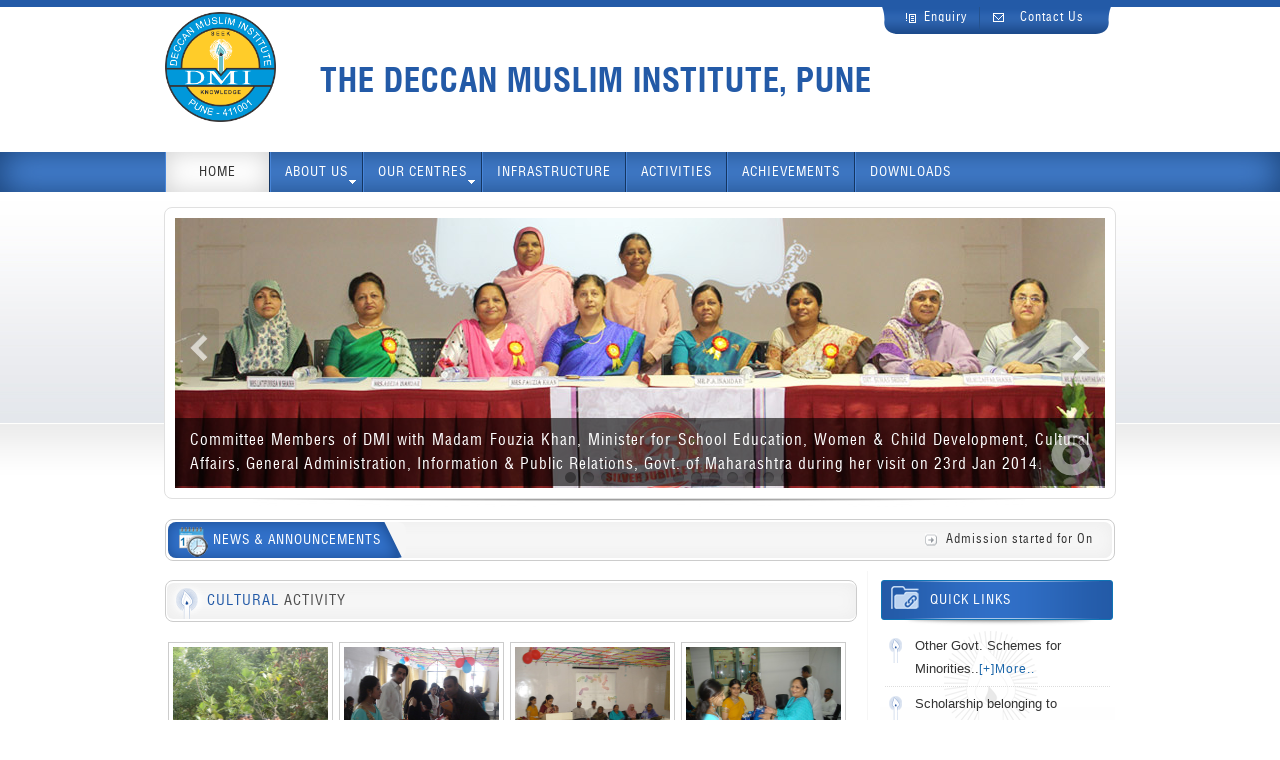

--- FILE ---
content_type: text/html
request_url: https://dmipune.org/activities.html
body_size: 21795
content:
<!DOCTYPE html PUBLIC "-//W3C//DTD XHTML 1.0 Transitional//EN" "http://www.w3.org/TR/xhtml1/DTD/xhtml1-transitional.dtd">
<html xmlns="http://www.w3.org/1999/xhtml">
<head>
<meta http-equiv="Content-Type" content="text/html; charset=utf-8" />
<meta name="robots" content="index, follow" />
<meta http-equiv="content-language" content="en-gb" />
<title>Cultural activities performed in DMI's ARS Inamdar Public Library in pune</title>
<meta name="keywords" content="cultural activates Pune Libraries, public reading room, dmipune" />
<meta name="description" content="" />
<link href="css/mycss.css" rel="stylesheet" type="text/css" />
<link href="css/conts.css" rel="stylesheet" type="text/css" />
  <!--menu script here-->
    <link rel="stylesheet" type="text/css" href="css/sooperfish.css" media="screen">
		<link rel="stylesheet" type="text/css" href="css/sooperfish-theme-large.css" media="screen">
		<script type="text/javascript" src="js/jquery-1.4.2.min.js"></script>
		<script type="text/javascript" src="js/jquery.easing-sooper.js"></script>
		<script type="text/javascript" src="js/jquery.sooperfish.js"></script>
    
    <script type="text/javascript">
    $(document).ready(function() {
      $('ul.sf-menu').sooperfish();
    });
    </script>
    <!--end of menu script here-->
 	<!--news section here-->
    <link href="css/global.css" rel="stylesheet" type="text/css" />

<script>

	function tick(){
		$('#ticker_01 li:first').slideUp( function () { $(this).appendTo($('#ticker_01')).slideDown(); });
	}
	setInterval(function(){ tick () }, 5000);


	function tick2(){
		$('#ticker_02 li:first').slideUp( function () { $(this).appendTo($('#ticker_02')).slideDown(); });
	}
	setInterval(function(){ tick2 () }, 3000);
	
	function tick5(){
		$('#ticker_05 li:first').slideUp( function () { $(this).appendTo($('#ticker_05')).slideDown(); });
	}
	setInterval(function(){ tick5 () }, 3000);


	function tick3(){
		$('#ticker_03 li:first').animate({'opacity':0}, 200, function () { $(this).appendTo($('#ticker_03')).css('opacity', 1); });
	}
	setInterval(function(){ tick3 () }, 4000);	

	function tick4(){
		$('#ticker_04 li:first').slideUp( function () { $(this).appendTo($('#ticker_04')).slideDown(); });
	}


	/**
	 * USE TWITTER DATA
	 */

	 $.ajax ({
		 url: 'http://search.twitter.com/search.json',
		 data: 'q=%23javascript',
		 dataType: 'jsonp',
		 timeout: 10000,
		 success: function(data){
		 	if (!data.results){
		 		return false;
		 	}

		 	for( var i in data.results){
		 		var result = data.results[i];
		 		var $res = $("<li />");
		 		$res.append('<img src="' + result.profile_image_url + '" />');
		 		$res.append(result.text);

		 		console.log(data.results[i]);
		 		$res.appendTo($('#ticker_04'));
		 	}
			setInterval(function(){ tick4 () }, 4000);	

			$('#example_4').show();

		 }
	});


</script>
    <!--end of news section here-->
    <!--light box script here-->
    
<link href="css_pirobox/demo5/style.css" class="piro_style" media="screen" title="white" rel="stylesheet" type="text/css" />
<script type="text/javascript" src="js/pirobox.js"></script>
<script type="text/javascript">
$(document).ready(function() {
	$().piroBox({
			my_speed: 400, //animation speed
			bg_alpha: 0.3, //background opacity
			slideShow : true, // true == slideshow on, false == slideshow off
			slideSpeed : 4, //slideshow duration in seconds(3 to 6 Recommended)
			close_all : '.piro_close,.piro_overlay'// add class .piro_overlay(with comma)if you want overlay click close piroBox

	});
});
</script>
    <!--end of  light box script here-->
    <script type="text/javascript">
  var _gaq = _gaq || [];
  _gaq.push(['_setAccount', 'UA-46363964-1']);
  _gaq.push(['_trackPageview']);
  (function() {
    var ga = document.createElement('script'); ga.type = 'text/javascript'; ga.async = true;
    ga.src = ('https:' == document.location.protocol ? 'https://ssl' : 'http://www') + '.google-analytics.com/ga.js';
    var s = document.getElementsByTagName('script')[0]; s.parentNode.insertBefore(ga, s);
  })();
</script>
</head>
<body>
<div id="continer">
	<!--header section here-->
	<div id="header">
    	<div class="logo"> <a href="index.html"><img src="https://dmipune.org/DMI-LOGO.png" width="111" height="110" alt="The Deccan Muslim Institute Pune" /></a></div>
        	<div class="header_name">
            The Deccan Muslim Institute, Pune
            </div>
            	<div class="header_menu">
                <div class="top_icon">
                  <a href="enquiry.html">Enquiry </a></div>
                <div class="top_icon_2">
                  <a href="contact_us.html">Contact Us </a></div>
      </div>
    </div>
     <!--end of header section here-->
     	<!--menu section here-->  
     <div id="menu">   
        	                
<ul class="sf-menu" id="nav">
	<li><a class="aboutus" href="#">HOME</a></li>
    <li class="current"> <a href="#a">ABOUT us</a>
      <ul>
        <li><a href="introduction.html">Introduction</a></li>
        <li><a href="presidents-message.html">President's Message </a></li>
        <li><a href="managing-committee.html">Managing Committee</a></li>
               
        
      </ul>
    </li>
    <li class="current"> <a href="#">OUR CENTRES</a>
      <ul>
        <li><a href="public-library.html">Public library </a></li>
         <li><a href="research-centre.html">Research centre</a></li>
         <li><a href="computer-centre-gallery.html">Computer Centre </a>
          	<ul>
            <li><a href="azam-campus.html">Azam Campus</a></li>
                        
         	 </ul>
        	</li>
          <li><a href="scholarship-information.html">Scholarship Information </a></li>
          <li><a href="language-cell.html">Language cell </a></li>
          <li><a href="distance-education.html">Distance Education </a></li>
          <li><a href="self-help-group.html">Self Help Group </a></li>
          <li><a href="marriage-information.html">Marriage Information Centre</a></li>
        <li><a href="http://www.dmipune.org/matrimonial/">Matrimonial</a></li>
        </ul></li>
         <li><a href="Infrastructure.html">INFRASTRUCTURE</a></li>
         <li><a href="activities.html">ACTIVITIES </a></li>
         <li><a href="achievements.html">ACHIEVEMENTS</a></li>
      
     <li> <a style="border-right:none;" href="downloads.html">DOWNLOADS</a></li>	
    <!--<li>
      <a href="#">Singularity</a>
    </li>
    <li>
      <a href="#">Widgets</a>
      <ul>
        <li>
          <a href="#">Things</a>
          <ul>
            <li><a href="#">Red things</a></li>
            <li><a href="#">Blue things</a></li>
            <li><a href="#">Green things</a></li>
            <li><a href="#">Yellow things</a></li>
            <li><a href="#">Black things</a></li>
          </ul>
        </li>
        <li><a href="#">Stuff</a></li>
        <li>
          <a href="#">Others</a>
          <ul>
            <li><a href="#">Really white others</a></li>
            <li><a href="#">Broken white others</a></li>
            <li><a href="#">Silver others</a></li>
            <li><a href="#">Grey others</a></li>
            <li><a href="#">Ash others</a></li>
            <li><a href="#">Anthracite others</a></li>
            <li><a href="#">Really black others</a></li>
            <li><a href="#">Galactic void others</a></li>
          </ul>
        </li>
        <li>
          <a href="#">Misc</a>
          <ul>
            <li><a href="#">Cyan others</a></li>
            <li><a href="#">Magenta others</a></li>
            <li><a href="#">Yellow others</a></li>
            <li><a href="#">Black others</a></li>
            <li><a href="#">White others</a></li>
            <li><a href="#">Cyan others</a></li>
            <li><a href="#">Magenta others</a></li>
            <li><a href="#">Yellow others</a></li>
            <li><a href="#">Black others</a></li>
            <li><a href="#">White others</a></li>
            <li><a href="#">Cyan others</a></li>
            <li><a href="#">Magenta others</a></li>
            <li><a href="#">Yellow others</a></li>
            <li><a href="#">Black others</a></li>
            <li><a href="#">White others</a></li>
            <li><a href="#">Cyan others</a></li>
            <li><a href="#">Magenta others</a></li>
            <li><a href="#">Yellow others</a></li>
            <li><a href="#">Black others</a></li>
            <li><a href="#">White others</a></li>
            <li><a href="#">Cyan others</a></li>
            <li><a href="#">Magenta others</a></li>
            <li><a href="#">Yellow others</a></li>
            <li><a href="#">Black others</a></li>
            <li><a href="#">White others</a></li>
            <li><a href="#">White others</a></li>
            <li><a href="#">White others</a></li>
          </ul>
        </li>
        <li><a href="#">Unique thing</a></li>
      </ul>
    </li>-->
   
  </ul>
			
</div>
        <!--end of menu section here-->
<div id="banner_section">
            <div id="banner">
   			<!--banner script here-->
            <iframe src="banner/index.html" scrolling="no" frameborder="0" width="930" height="270"></iframe>
            <!--end of banner script here-->
   
   			</div>
            </div>
            <div class="banner_shadow">
            <img src="images/banner_shadow.jpg" width="950" height="13" alt="The Deccan Muslim Institute Pune" /></div>
            <!--news and annovenc section here-->
            	<div id="news_section">
                	<div id="news">
                    <div class="news_left">
                    	<div class="news_h1">
                        News &amp; Announcements
                        </div>
                    </div>
                    <div class="news_right">
                    <!--#include file="news_ann.html"-->
                    <marquee direction="left" scrollamount="3" onmouseover="this.stop()" onmouseout="this.start()">
                    <div class="new_anno"><a href="news_room.html">Admission started for One Year CABA MDTP course - Last Date 20th June 2023 </a>
                    <!--<a href="news_room.html">Admission started for One Year Certificate Course in Arabic Language - Last Date 15th February 2023.</a>-->
                    <!--<a href="news_room.html">Admission started for One Year Certificate Course in Persian Language - Last Date 15th February 2023.</a>-->
                    </div>
                    </marquee>
                    </div>
                    </div>
                </div>
            <!--end of news section here-->
            
        	<!--content section here-->
            	<div id="continer_section">
                	<div id="continer_left">
                    	<!--content header-->
                        	<div class="content_head">
                            	<div class="content_head_inn">
                                <h1><span>Cultural</span> Activity</h1>                               
                              </div>
                            </div>
                        <!--end of content header-->
                       
                      <div class="infra">
                	<div class="active_image">
                    <a href="images/activites/1.jpg" class="pirobox_gall" title="Students enjoying a trip to Essel World"><img src="images/activites/1.jpg" width="155" height="120" alt="The Deccan Muslim Institute Pune" title="Click To Large View" /></a></div>                    
                    <div class="active_image">
                    <a href="images/activites/2.jpg" class="pirobox_gall" title="Cooking Competition During Annual Gathering"><img src="images/activites/2.jpg" width="155" height="120" alt="The Deccan Muslim Institute Pune" title="Click To Large View" /></a></div>
                    <div class="active_image">
                    <a href="images/activites/3.jpg" class="pirobox_gall" title="Fiesta 2011 Prize distribution ceremony."><img src="images/activites/3.jpg" width="155" height="120" alt="The Deccan Muslim Institute Pune" title="Click To Large View"/></a></div>
                    <div class="active_image" style="margin-right:0px;">
                    <a href="images/activites/4.jpg" class="pirobox_gall" title="Mrs. Abeda Inamdar presenting an award to the competition winner."><img src="images/activites/4.jpg" width="155" height="120" alt="The Deccan Muslim Institute Pune" title="Click To Large View" /></a></div>
                    
                    
                    <div class="active_image">
                    <a href="images/activites/5.jpg" class="pirobox_gall" title="Mrs. Dilshad Pathan and Ms. Mumtaz Sayyed along with the participants of Mehendi Competition."><img src="images/activites/5.jpg" width="155" height="120" alt="The Deccan Muslim Institute Pune" title="Click To Large View" /></a></div>                    
                    <div class="active_image">
                    <a href="images/activites/6.jpg" class="pirobox_gall" title="Ms. Mumtaz Sayyed and Mrs. Humera Farhat Shaikh judging the Food Competition."><img src="images/activites/6.jpg" width="155" height="120" alt="The Deccan Muslim Institute Pune" title="Click To Large View" /></a></div>
                    <div class="active_image">
                    <a href="images/activites/7.jpg" class="pirobox_gall" title="Students enjoying a trip to Essel World"><img src="images/activites/7.jpg" width="155" height="120" alt="The Deccan Muslim Institute Pune" title="Click To Large View" /></a></div>
                    <div class="active_image" style="margin-right:0px;">
                    <a href="images/activites/8.jpg" class="pirobox_gall" title="Students gearing up for a cricket match during Annual Gathering Fiesta 2011 outdoor games."><img src="images/activites/8.jpg" width="155" height="120" alt="The Deccan Muslim Institute Pune" title="Click To Large View" /></a></div>
                    
                    
                     <div class="active_image">
                    <a href="images/activites/9.jpg" class="pirobox_gall" title="Girls in an outdoor activity of Fiesta 2011 outdoor games."><img src="images/activites/9.jpg" width="155" height="120" alt="The Deccan Muslim Institute Pune" title="Click To Large View" /></a></div>                    
                    <div class="active_image">
                    <a href="images/activites/10.jpg" class="pirobox_gall" title="Girls participating in an activity of Fiesta 2011"><img src="images/activites/10.jpg" width="155" height="120" alt="The Deccan Muslim Institute Pune" title="Click To Large View" /></a></div>
                    <div class="active_image">
                    <a href="images/activites/11.jpg" class="pirobox_gall" title="Committee members during Prize distribution ceremony of  Fiesta 2009"><img src="images/activites/11.jpg" width="155" height="120" alt="The Deccan Muslim Institute Pune" title="Click To Large View" /></a></div>
                    <div class="active_image" style="margin-right:0px;">
                    <a href="images/activites/12.jpg" class="pirobox_gall" title="Students enjoying a trip at Alibaugh."><img src="images/activites/12.jpg" width="155" height="120" alt="The Deccan Muslim Institute Pune" title="Click To Large View" /></a></div>
                    
                    
                     <div class="active_image">
                    <a href="images/activites/13.jpg" class="pirobox_gall" title="Students in an outdoor activity of Fiesta  outdoor games."><img src="images/activites/13.jpg" width="155" height="120" alt="The Deccan Muslim Institute Pune" title="Click To Large View" /></a></div>                    
                    <div class="active_image">
                    <a href="images/activites/14.jpg" class="pirobox_gall" title="Students in an outdoor picnic"><img src="images/activites/14.jpg" width="155" height="120" alt="The Deccan Muslim Institute Pune" title="Click To Large View"  /></a></div>
                    <div class="active_image">
                    <a href="images/activites/15.jpg" class="pirobox_gall" title="A drama presented by the students during Fiesta 2009"><img src="images/activites/15.jpg" width="155" height="120" alt="The Deccan Muslim Institute Pune" title="Click To Large View"  /></a></div>
                    <div class="active_image" style="margin-right:0px;">
                    <a href="images/activites/16.jpg" class="pirobox_gall" title="Students enjoying a trip at Alibaugh beach."><img src="images/activites/16.jpg" width="155" height="120" alt="The Deccan Muslim Institute Pune" title="Click To Large View" /></a></div>
                    
                    
                     <div class="active_image">
                    <a href="images/activites/17.jpg" class="pirobox_gall" title="An inaugural session op Edu World a Career Fair organized for the students."><img src="images/activites/17.jpg" width="155" height="120" alt="The Deccan Muslim Institute Pune" title="Click To Large View" /></a></div>                    
                    <div class="active_image">
                    <a href="images/activites/18.jpg" class="pirobox_gall" title="A close view of Mahila bachat Gat meeting"><img src="images/activites/18.jpg" width="155" height="120" alt="The Deccan Muslim Institute Pune" title="Click To Large View" /></a></div>
                    
                    
                    
                    
                    
                                       
                   
                    
                    </div>
                    
                     
                     
               	  </div>
                  
                  <!--content right section here-->
                  	<div id="continer_right">
                    <div class="right_box">
                    <div class="right_head_bg">
                    <h2>QUICK LINKS</h2>
                    </div>
                    <!--quick links section here-->
                    <div class="quicklinks_scroll">
                    <!--#include file="quick_links.html"-->
                    <ul id="ticker_02" class="ticker">
		<li>Minority Educational Institutions in India..<a style="font-weight:normal;" href="news_room.html">[+]More</a>	</li>
		<li>Other Govt. Schemes for Minorities..<a style="font-weight:normal;" href="news_room.html">[+]More..</a></li>
		<li>Scholarship belonging to Minority Communities.<a style="font-weight:normal;" href="news_room.html">[+]More</a></li>
        <li>Minority Educational Institutions in India..<a style="font-weight:normal;" href="news_room.html">[+]More..</a>	</li>
		<li>Other Govt. Schemes for Minorities.<a style="font-weight:normal;" href="news_room.html">[+]More</a></li>
		<li>Scholarship belonging to Minority Communities.<a style="font-weight:normal;" href="news_room.html">[+]More</a></li>
		
	</ul>
                    </div>
                    </div>
                    <div class="right_box_shadow">
                      <img src="images/right_box_shadow.png" width="235" height="10" alt="The Deccan Muslim Institute Pune" /></div>
                    <!--end of quick links section here-->
                    <!--our centers box-->
                    <div class="right_box">
                                        <div class="right_head_bg">
                    <h2>OUR CELL</h2>
                    </div>
                    <!--quick links section here-->
                    <div class="quicklinks_scroll">
                    <!--#include file="ourcenters.html"-->
                    <ul id="ticker_05" class="ticker">
		<li><a href="public-library.html">PUBLIC LIBRARY	</a></li>
		<li><a href="research-centre.html">RESEARCH CENTRE</a></li>
		<li><a href="scholarship-information.html">SCHOLARSHIP INFORMATION CELL</a></li>
        <li><a href="language-cell.html">LANGUAGE CELL</a></li>
		<li><a href="marriage-information.html">MARRIAGE INFORMATION CENTRE</a></li>
		<li><a href="computer-centre-gallery.html">COMPUTER CENTRE</a></li>
        <li><a href="#">MAHILA BACHAT GAT</a></li>
        <li><a href="distance-education.html">DISTANCE EDUCATION</a></li>
		
	</ul>
                    </div>
                    
					</div>
                     <div class="right_box_shadow">
                      <img src="images/right_box_shadow.png" width="235" height="10" alt="The Deccan Muslim Institute Pune" /></div>
                    <!--end of our centers-->
                    
                    </div>
                  <!--end of  content right section here-->
                </div>
            <!--end of content section here-->
            
            <!--footer_section-->
<div id="footer_section">
<div id="footer">
<!--#include file="footer_section.html"-->
<nav>
<ul style="margin:0px; padding:0px;">
<a href="#">Home</a> <a href="#">&nbsp;|&nbsp;&nbsp; About Us </a> <a href="Infrastructure.html">&nbsp;&nbsp;|  &nbsp; 	Infrastructure   </a> <a href="activities.html">&nbsp;&nbsp;|&nbsp;   Activities </a> <a href="#">&nbsp;&nbsp;|&nbsp;&nbsp; Achievements</a> <a href="achievements.html">&nbsp;&nbsp;|&nbsp;&nbsp;  Photo Gallery </a><a href="downloads.html">&nbsp;|&nbsp;&nbsp;  Downloads </a><a href="our-sister-institutes.html">&nbsp;&nbsp;|&nbsp;&nbsp;  Sister Institutes </a><a href="enquiry.html">&nbsp;&nbsp;|&nbsp;&nbsp;   Enquiry </a><a href="contact_us.html">&nbsp;&nbsp;|&nbsp; Contact Us</a>
</ul>
</nav>
<div class="copyright_powered">
		<div class="copy_right">All Rights Reserved.&copy; The Deccan Muslim Institute, Pune. </div>
        <div class="powered_by">Powered By : <a href="http://astralkreations.com/" target="_blank">Astral Kreations</a></div>
        </div>
</div>
</div>
<!--end of footer_section-->
</div>        
</body>
</html>


--- FILE ---
content_type: text/html
request_url: https://dmipune.org/banner/index.html
body_size: 3907
content:
<!DOCTYPE html>
<html>
	<head>
		<title>Welcome To The Deccan Muslim Institute Pune</title>
		<link rel="stylesheet" href="css/styles.css" />
		<link rel="stylesheet" href="css/iview.css" />
		<link rel="stylesheet" href="css/skin 2/style.css" />
		<script src="js/jquery-1.7.1.min.js"></script>
		<script type="text/javascript" src="js/raphael-min.js"></script>
		<script type="text/javascript" src="js/jquery.easing.js"></script>

		<script src="js/iview.js"></script>
		<script>
			$(document).ready(function(){
				
				$('#iview2').iView({
					pauseTime:7000,
					pauseOnHover: true,
					directionNav: true,
					directionNavHide: false,
					controlNav: true,
					controlNavNextPrev: false,
					controlNavTooltip: false,
					nextLabel: "Click To Next",
					previousLabel: "click to preview",
					playLabel: "Play",
					pauseLabel: "stop",
					timer: "360Bar",
					timerBg: "#EEE",
					timerColor: "#000",
					timerDiameter:30,
					timerPadding:3,
					timerStroke:5,
					timerPosition: "bottom-right"
				});
			});
		</script>

	</head>

	<body>


		
		<div id="iview2">
		    
        <div data-iview:image="photos/dmipune11.jpg">
				<div class="iview-caption caption3" data-x="0" data-y="200" data-transition="wipeLeft">Committee Members of DMI with Madam Fouzia Khan, Minister for School Education, Women & Child Development, Cultural Affairs, General Administration, Information & Public Relations, Govt. of Maharashtra during her visit on 23rd Jan 2014. </div>
			</div>
		
			
			<div data-iview:image="photos/dmipune1.jpg">
				<div class="iview-caption caption1" data-x="0" data-y="200" data-transition="wipeRigh">Hon'ble President Pratibha Patil With Mrs. Abeda Inamdar</div>
			</div>
		

			<div data-iview:image="photos/dmipune2.jpg">
				<div class="iview-caption caption2" data-x="0" data-y="220" data-transition="wipeRight">SUPPORTS ANIMATED CAPTIONS, VIDEO & IFRAME, SINGLE PAGE MULTI-USE</div>
			</div>

			<div data-iview:image="photos/dmipune3.jpg">
				<div class="iview-caption caption3" data-x="0" data-y="200" data-transition="wipeLeft">GORGEOUS ANIMATED TIMERS WITH HIGH CUSTOMIZABLE OPTIONS</div>
			</div>
            <div data-iview:image="photos/dmipune10.jpg">
				<div class="iview-caption caption3" data-x="0" data-y="200" data-transition="wipeLeft">GORGEOUS ANIMATED TIMERS WITH HIGH CUSTOMIZABLE OPTIONS</div>
			</div>


			<div data-iview:image="photos/dmipune4.jpg"></div>
            
            <div data-iview:image="photos/dmipune5.jpg">
				<div class="iview-caption caption2" data-x="0" data-y="220" data-transition="wipeRight">SUPPORTS ANIMATED CAPTIONS, VIDEO & IFRAME, SINGLE PAGE MULTI-USE</div>
			</div>

			<div data-iview:image="photos/dmipune6.jpg">
				<div class="iview-caption caption3" data-x="0" data-y="200" data-transition="wipeLeft">GORGEOUS ANIMATED TIMERS WITH HIGH CUSTOMIZABLE OPTIONS</div>
			</div>

			<div data-iview:image="photos/dmipune7.jpg"></div>
            
            <div data-iview:image="photos/dmipune8.jpg">
				<div class="iview-caption caption3" data-x="0" data-y="200" data-transition="wipeLeft">GORGEOUS ANIMATED TIMERS WITH HIGH CUSTOMIZABLE OPTIONS</div>
			</div>

			<div data-iview:image="photos/dmipune8.jpg"></div>
            
            <div data-iview:image="photos/dmipune9.jpg">
				<div class="iview-caption caption3" data-x="0" data-y="200" data-transition="wipeLeft">GORGEOUS ANIMATED TIMERS WITH HIGH CUSTOMIZABLE OPTIONS</div>
			</div>
            <div data-iview:image="photos/dmipune11.jpg">
				<div class="iview-caption caption3" data-x="0" data-y="200" data-transition="wipeLeft">Committee Members of DMI with Madam Fouzia Khan, Minister for School Education, Women & Child Development, Cultural Affairs, General Administration, Information & Public Relations, Govt. of Maharashtra during her visit on 23rd Jan 2014. </div>
			</div>
            
		</div>

	</body>
</html>

--- FILE ---
content_type: text/css
request_url: https://dmipune.org/css/mycss.css
body_size: 11898
content:
@charset "utf-8";
/* CSS Document */

body{
	margin:0px;
	padding:0px;
	font-family: helioscond-webfont;
}
a img{	border:none;
		outline:none;
		list-style:none;
}
	
#continer{
	width:100%;
	height:100%;
	position: relative;
	border-top-width: 7px;
	border-top-style: solid;
	border-top-color: #235aa7;
	background-image: url(../images/bg.jpg);
	background-repeat: repeat-x;
	background-position: left top;
}
h1{
	font-family:helioscond-webfont;
	color:#4F4F4F;
	font-size: 15px;
	line-height: 36px;
	margin: 0px;
	padding: 0px;
	text-transform: uppercase;
	letter-spacing: 1px;
	font-weight: normal;
	}
h1 span {
	color: #235AA7;
}
h2{
	font-family:helioscond-webfont;
	line-height:42px;
	color:#FFF;
	font-size: 14px;
	background-image: url(../images/quicklinks_icon.png);
	background-repeat: no-repeat;
	background-position: 7px 4px;
	letter-spacing: 1px;
	position: relative;
	margin: 0px;
	height: 50px;
	width: 185px;
	padding-top: 0px;
	padding-right: 0px;
	padding-bottom: 0px;
	padding-left: 50px;
	font-weight: normal;
}
h3{
	font-family:Arial, Helvetica, sans-serif;
	font-size:14px;
	line-height:25px;
	margin: 0px;
	padding: 0px;
	color: #245BA9;
}
h4{
	font-family:Arial, Helvetica, sans-serif;
	font-size:13px;
	line-height:28px;
	color: #245BA9;
	background-color: #f6f6f6;
	border-bottom-width: 2px;
	border-bottom-style: solid;
	border-bottom-color: #CCC;
	margin-top: 0px;
	margin-right: 0px;
	margin-bottom: 5px;
	margin-left: 0px;
	padding-top: 0px;
	padding-right: 0px;
	padding-bottom: 0px;
	padding-left: 10px;
}
.image{
	float:left;
	border:solid 4px #FFF;
	outline:solid 1px #CCC;
	margin-right: 15px;
	margin-bottom: 15px;
	margin-left: 0px;
	margin-top: 11px;
}
.active_image{
	float:left;
	border:solid 4px #FFF;
	outline:solid 1px #CCC;
	margin-bottom: 12px;
	margin-top: 11px;
	margin-right: 4px;
	margin-left: 4px;
}
p{
	font-family:Arial, Helvetica, sans-serif;
	font-size:13px;
	color:#595959;
	line-height: 23px;
	text-align: justify;
}
#header{
	width:950px;
	height:145px;
	position:relative;
	margin-right: auto;
	margin-left: auto;
		}
.logo{
	float:left;
	width:155px;
	height:110px;
	padding-top: 5px;
}
.header_name{
	height:70px;
	float:left;
	padding-top: 60px;
	font-family:font;
	font-size:34px;
	letter-spacing:1px;
	color: #235AA7;
	text-transform: uppercase;
	
}
.header_menu{
	width:233px;
	height:31px;
	float:right;
	background-image: url(../images/top_menu_bg.png);
	background-repeat: no-repeat;
	background-position: center top;
				}
.top_icon{
	float:left;
	width:50px;
	background-image: url(../images/enquiry.png);
	background-repeat: no-repeat;
	background-position: left center;
	padding-left: 22px;
	border-right-width: 1px;
	border-right-style: solid;
	border-right-color: #24528E;
	padding-right: 5px;
	margin-left: 20px;
			}
.top_icon_2{
	float:left;
	width:80px;
	background-image: url(../images/contact.png);
	background-repeat: no-repeat;
	background-position: 10px center;
	padding-left: 40px;
	border-left-width: 0px;
	border-left-style: solid;
	border-left-color: #6596D8;
			}
			
.header_menu a{
	color:#FFF;
	text-decoration:none;
	list-style:none;
	font-family:helioscond-webfont;
	font-size:13px;
	line-height:22px;
	letter-spacing: 1px;
}
.header_menu a:hover{	color:#CCC;}
#menu{
	position:relative;
	width:100%;
	height:40px;
	-moz-box-shadow:inset 0 0 35px #173E71;
	box-shadow:inset 0 0 35px #173E71;
	background-color: #4987DA;
		}
#banner_section {
	height: 290px;
	border: 1px solid #E0E0E0;
	-webkit-border-radius:8px;
	-moz-border-radius: 8px;
	border-radius:8px;
	margin-top: 15px;
	margin-right: auto;
	margin-left: auto;
	width: 950px;
	position: relative;
	background-color: #FFF;
	}
#banner{
	position:relative;
	width:930px;
	height:270px;
	margin: 10px;
	background-color: #f6f6f6;
}
.banner_shadow{
	width:950px;
	margin-right: auto;
	margin-left: auto;
}
/*news section here*/
#news_section {
	height:40px;
	border: 1px solid #CCC;
	-webkit-border-radius:8px;
	-moz-border-radius: 8px;
	border-radius:8px;
	margin-top: 7px;
	margin-right: auto;
	margin-left: auto;
	width: 948px;
	position: relative;
	background-color: #FFF;
	margin-bottom: 7px;
	}
#news{
	height:36px;
	-webkit-border-radius:8px;
	-moz-border-radius: 8px;
	border-radius:8px;
	margin-top: 2px;
	margin-right: auto;
	margin-left: auto;
	width: 944px;
	position: relative;
	background-color: #f6f6f6;
	margin-bottom: 2px;
	  -moz-box-shadow:inset 0 0 15px #ececec;
	box-shadow:inset 0 0 15px #ececec;
	}
.news_left{
	float:left;
	width:238px;
	height:36px;
	background-image:url(../images/news_announce-bg.png);
	background-repeat: no-repeat;
	background-position: left center;
	-webkit-border-radius:8px;
	-moz-border-radius: 8px;
	border-radius:8px;
			}
.news_h1{
	line-height:36px;
	letter-spacing:1px;
	color:#FFF;
	font-size: 14px;
	background-image: url(../images/news_ann.png);
	background-repeat: no-repeat;
	background-position: left 5px;
	margin-left: 10px;
	padding-left: 35px;
	text-transform: uppercase;
	font-family: helioscond-webfont;
			}
.news_right{
	width:680px;
	height:36px;
	float:right;
	padding-right: 20px;
				}

/*end of news section here */
/* content script here */
.new_anno{
	height:35px;
}
.new_anno a{
	font-size:13px;
	letter-spacing:1px;
	text-decoration: none;
	color: #333;
	background-image: url(../images/2_sliced_03.png);
	background-repeat: no-repeat;
	background-position: left center;
	padding-left: 25px;
	line-height: 36px;
}
.new_anno a:hover{
	color:#235AA7;
}
#continer_section{
	position:relative;
	width:950px;
	height:auto;
	margin-right: auto;
	margin-left: auto;
	margin-top: 10px;
	margin-bottom: 10px;

}
#continer_right{
	float: right;
	width:235px;
	height:auto;
	margin-top: 8px;
}
#continer_left{
	float:left;
	height:auto;
	margin-right: 12px;
	padding-right: 12px;
	border-right-width:1px;
	border-right-style:solid;
	border-right-color:#f6f6f6;
	margin-bottom:10px;
	width: 690px;
}
.content_head{
	height:40px;
	border: 1px solid #CCC;
	-webkit-border-radius:8px;
	-moz-border-radius: 8px;
	border-radius:8px;
	margin-top: 9px;
	margin-right: auto;
	margin-left: auto;
	width:690px;
	background-color: #FFF;
	margin-bottom: 9px;
	position: relative;
	}
.content_head_inn{
	height:36px;
	-webkit-border-radius:6px;
	-moz-border-radius: 6px;
	border-radius:6px;
	margin-top: 2px;
	margin-right: auto;
	margin-left: auto;
	width: 649px;
	position: relative;
	background-color: #f6f6f6;
	margin-bottom: 2px;
	-moz-box-shadow:inset 0 0 15px #ececec;
	box-shadow:inset 0 0 15px #ececec;
	background-image: url(../images/header_icon.png);
	background-repeat: no-repeat;
	background-position: left bottom;
	padding-left: 40px;
	}
.read_more{
	width:90px;
	height: 24px;
	float: right;
	background-image: url(../images/readmore.png);
	background-repeat: no-repeat;
	background-position: left center;
}
.read_more a{
	color:#333;
	font-family:Arial, Helvetica, sans-serif;
	line-height:22px;
	text-decoration:none;
	list-style:none;
	font-size: 11px;
	padding-left: 6px;
}
.read_more a:hover{
	color:#FFF;
	background-image: url(../images/readmore_over.png);
	height: 24px;
	width: 90px;
	display: block;
	background-repeat: no-repeat;
	background-position: left center;
}
.directormessage{
	position:relative;
	width:690px;
	clear: both;
					}
/* end of content script here */
/*right section content here*/
.right_box{
	width:235px;
	background-image: url(../images/quicklinks_bg----------.jpg);
	background-repeat: repeat-x;
	background-position: left bottom;
			}
.right_box_shadow{	position:relative;
					width:235px;
}
.right_head_bg{
	position:relative;
	width:235px;
	height:50px;
	background-image: url(../images/right_header_bg.png);
	background-repeat: no-repeat;
	background-position: center top;
}
.quicklinks_scroll{
	width:235px;
	overflow: hidden;
	height: 170px;
	padding-bottom: 10px;
	background-image: url(../images/our_centars_bg.png);
	background-repeat: no-repeat;
	background-position: center top;
}
/*end of rihgt section content here*/
/*footer section script here*/
#footer_section{
	position:relative;
	width:100%;
	height:79px;
	background-image: url(../images/footer.png);
	background-repeat: no-repeat;
	background-position: center top;
	clear: both;
	
}
#footer{
	color: #FFF;
	font-family: Arial, Helvetica, sans-serif;
	line-height: 40px;
	width: 950px;
	margin-right: auto;
	margin-left: auto;
	font-size: 12px;
	text-align: center;
	letter-spacing: 1px;
}
#footer a{
	color:#DEECFA;
	text-decoration:none;
}
#footer a:hover{	color:#FFF;}
.copyright_powered{
	position:relative;
	line-height:22px;
	width: 950px;
	height: 22px;
	margin-right: auto;
	margin-left: auto;
	padding-top: 2px;
	border-top-width: 1px;
	border-top-style: solid;
	border-top-color: #16497C;
	margin-top: 6px;
}
.copy_right{	font-size:12px;
float:left;}
.powered_by{	float:right;
font-size:12px;
}
.pres_cover{
	width:210px;
	float:left;
	margin-left: 7px;
	text-align: center;
	font-family: Arial, Helvetica, sans-serif;
	font-size: 14px;
	line-height: 23px;
}
/*end of footer section here*/
table{
	line-height:25px;
	margin-left:10px;
	margin-top:18px;
	letter-spacing:1px;
	margin-bottom: 15px;
	font-size: 14px;
		}
td{	padding-left:10px;}
.infra{
	width:690px;
	clear: both;
	margin-top: 10px;
		}
.infra_right{
	float:right;
	width:460px;
	margin-top: 10px;
				}
.infra_bullet{
	padding-left:25px;
	font-size: 15px;
	line-height: 30px;
	background-image: url(../images/2_sliced_03.png);
	background-repeat: no-repeat;
	background-position: left 7px;
	letter-spacing: 1px;
}
.our_sister{
	width:660px;
	background-image: url(../images/web.png);
	background-repeat: no-repeat;
	background-position: left center;
	padding-left: 25px;
	border-bottom-width: 1px;
	border-bottom-style: dashed;
	border-bottom-color: #D7D7D7;
				}
.our_sister a{
	color:#333;
	line-height:30px;
	text-decoration:none;
	letter-spacing: 1px;
}
.our_sister a:hover{
	color:#235AA7;
}
.download_link{	width:680px;
				position:relative;
}
.download_link ul{	margin:0px;
					padding:0px;
					list-style:none;}
.download_link ul li{
	list-style:none;
	width:680px;
	font-size:14px;
	color:#666;
	line-height: 30px;
	float: left;
}
.download_link ul li a{
	text-decoration:none;
	list-style:none;
	font-size:14px;
	letter-spacing:1px;
	color:#333;
	background-image: url(../images/save.gif);
	background-repeat: no-repeat;
	background-position: left center;
	line-height: 33px;
	display: block;
	padding-left: 25px;
	border-bottom-width: 1px;
	border-bottom-style: solid;
	border-bottom-color: #F0F0F0;
}
.download_link ul li a:hover{
	color:#235BA8;
								}
.contact_table{
	line-height:23px;
	font-family: Arial, Helvetica, sans-serif;
	font-size: 13px;
}
.google_map{
	width:680px;
	margin-top: 10px;
	margin-bottom: 10px;
	border: 5px solid #FFF;
	outline: solid 1px #CCC;
				}
.enquiry{
	width:450px;
	font-family: Arial, Helvetica, sans-serif;
	font-size: 12px;
	color: #333;
	padding-bottom: 15px;
	float: left;
}
.news_room{
	line-height:23px;
	background-image: url(../images/bullet.png);
	background-repeat: no-repeat;
	background-position: left 3px;
	margin-top: 10px;
	margin-right: 10px;
	margin-bottom: 10px;
	margin-left: 10px;
	padding-left: 20px;
}
.list_shg{
	position:relative;
	width:670px;
	background-color: #F9F9F9;
	padding-left: 10px;
}
.list_shg a{
	color:#245BA8;
	font-size:20px;
	font-family: helioscond-webfont;
	line-height: 35px;
	text-decoration: none;
	text-transform: uppercase;
	padding-left: 40px;
	background-image: url(../images/self-pdf.png);
	background-repeat: no-repeat;
	background-position: left center;
	display: block;
	border-bottom-width: 2px;
	border-bottom-style: solid;
	border-bottom-color: #D6D6D6;
	padding-top: 8px;
	-webkit-animation-name: blinker;
	-webkit-animation-iteration-count: infinite;
	-webkit-animation-timing-function: cubic-bezier(.5, 0, 1, 1);
	-webkit-animation-duration: 1.7s;
}
.list_shg a:hover{
	color:#C00;
}


--- FILE ---
content_type: text/css
request_url: https://dmipune.org/css/conts.css
body_size: 900
content:
@charset "utf-8";
/* CSS Document */

/* Generated by Font Squirrel (http://www.fontsquirrel.com) on July 3, 2012 */



@font-face {
    font-family: 'helioscond-webfont';
    src: url('helioscond-webfont.eot');
    src: url('helioscond-webfont.eot?#iefix') format('embedded-opentype'),
         url('geogtq-rg-webfont.woff') format('woff'),
         url('helioscond-webfont.ttf') format('truetype'),
         url('helioscond-webfont.svg#GeogrotesqueRgRegular') format('svg');
    font-weight: normal;
    font-style: normal;

}

@font-face {
    font-family: 'font';
    src: url('font.eot');
    src: url('font.eot?#iefix') format('embedded-opentype'),
         url('geogtq-rg-webfont.woff') format('woff'),
         url('font.ttf') format('truetype'),
         url('font.svg#GeogrotesqueRgRegular') format('svg');
    font-weight: 800;
    font-style: normal;

}




--- FILE ---
content_type: text/css
request_url: https://dmipune.org/css/sooperfish-theme-large.css
body_size: 2060
content:
/* Configuration of menu width */

/**
Stylesheet for SooperFish by www.SooperThemes.com
Author: Jurriaan Roelofs
*/

html body ul#nav ul
,html body ul#nav ul li {
	width:190px;
}
html body ul#nav ul ul {
margin:0 0 0 190px;
}

/* Theming the menu */

ul#nav {
	font-size:120%;
	width: 950px;
	margin-right: auto;
	margin-left: auto;
}

ul#nav ul {
	background-color: #f6f6f6;
	border-bottom-width: 5px;
	border-bottom-style: solid;
	border-bottom-color: #235AA7;
	border-top-style: none;
	border-right-style: none;
	border-left-style: none;
}

ul#nav li a {
	font-family:helioscond-webfont;
	text-decoration:none;
	color:#fff;
	font-size: 14px;
	padding-top: 10px;
	padding-right: 14px;
	padding-bottom: 10px;
	padding-left: 14px;
	text-transform: uppercase;
	line-height: 20px;
	letter-spacing: 1px;
	border-right-width: 1px;
	border-right-style: solid;
	border-left-style: solid;
	border-right-color: #143561;
	border-left-color: #4886D9;
	border-left-width: 1px;
}

ul#nav li a.aboutus{
	color:#333;
	background-color: #FFF;
	-moz-box-shadow:inset 0 0 25px #d2d2d2;
	box-shadow:inset 0 0 25px #d2d2d2;
	width: 75px;
	text-align: center;

}

ul#nav ul li a {
	line-height:20px;
	text-transform:none;
	letter-spacing:1px;
	border-top-width: 1px;
	border-bottom-width: 1px;
	border-top-style: solid;
	border-right-style: none;
	border-bottom-style: solid;
	border-left-style: none;
	border-top-color: #FFF;
	border-bottom-color: #ececec;
	color: #333;
	background-image: url(../images/bullet.png);
	background-repeat: no-repeat;
	background-position: 4px 9px;
	padding-top: 8px;
	padding-right: 10px;
	padding-bottom: 8px;
	padding-left: 20px;
}

ul#nav li a:hover
,ul#nav li a:focus {
	color:#235AA7;
	background-color: #FFF;
	-moz-box-shadow:inset 0 0 25px #d2d2d2;
	box-shadow:inset 0 0 25px #d2d2d2;
}

ul#nav span.sf-arrow {
top:28px;
right:6px;
background-image: url(../images/arrows-white.png);
}

ul#nav ul span.sf-arrow {
right:12px;
top:16px;
}


--- FILE ---
content_type: text/css
request_url: https://dmipune.org/css/global.css
body_size: 1217
content:
.ticker {
	width:235px;
	height:40px;
	overflow: hidden;
	margin: 0;
	padding: 0;
	list-style: none;
}

#ticker_05 {
	height:160px;
	font-family:Arial, Helvetica, sans-serif;
	font-size:12px;
	width: 235px;
}
#ticker_02 {
	height:160px;
	font-family:Arial, Helvetica, sans-serif;
	font-size:13px;
	width: 235px;
}
.ticker ul{	margin:0px;
			padding:0px;
}

.ticker li {
	border-bottom: 1px dotted #DDD;
	font-family:Arial, Helvetica, sans-serif;
	text-align: left;
	line-height:23px;
	color:#333;
	font-size: 13px;
	background-image: url(../images/quicklinks_bullet.png);
	background-repeat: no-repeat;
	background-position: left 5px;
	margin-top: 0px;
	margin-right: 5px;
	margin-bottom: 0px;
	margin-left: 5px;
	padding-top: 5px;
	padding-right: 5px;
	padding-bottom: 5px;
	padding-left: 30px;
}
.ticker li a{
	color:#1A65A9;
	text-decoration:none;
	font-size: 12px;
	letter-spacing: 1px;
	font-weight: bolder;
}
.ticker li a:hover{	color:#333;}


#ticker_04 {
	height: 150px;
}
#ticker_04 li {
	height: 40px;
	overflow: hidden;
} 
#ticker_04 img {
	float: left;
	height: 40px;
	width: 40px;
	margin-right: 10px;
} 

#example_4 { display: none;}


--- FILE ---
content_type: text/css
request_url: https://dmipune.org/banner/css/styles.css
body_size: 2937
content:

@import url('reset.css');

* {
	padding: 0px;
	margin: 0px;
	line-height: 100%;
	outline: none;
}

html {
	border: 0px;
}

body {
	color: #FFF;
	font-size:9pt;
	cursor: default;
}

.clear {
	clear: both;
	padding: 0px;
	margin: 0px;
	height: 0px;
}

a {
	text-decoration: none;
	cursor: pointer;
	color: #d0d9de;
}

a:hover {
	color: #FFF;
}

#cont {
	width: 100%;
	height: 100%;
	overflow: hidden;
	position: absolute;
	top: 0;
	left: 0;
	z-index: 70;
	overflow: auto;
}

.copy {
	text-shadow: #111 1px 1px 0px;
	text-align: center;
	padding: 10px 0px;
	line-height: 150%;
}

/* ========================================================
   Top bar
   ===================================================== */
#header {
	z-index: 10000;
	height: 37px;
	line-height: 37px;
	padding-bottom: 2px;
	color: #ddd;
	text-shadow: 0 -1px black;
	background: url(../img/topbar.png) repeat-x;
	margin-bottom: 20px;
}
#header .container {
	width: 1004px;
	margin-left: auto;
	margin-right: auto;
}
#header a {
	line-height: 36px;
}
#header ul {
	list-style: none;
}
#header h1 {
	float: left;
	font-size: 16px;
}
#header h1, #header h1 a {
	color: #eee;
}
#header h1 a {
	display: block;
	text-decoration: none;
}
#header h1 a:hover {
	color: #fff;
}
#header #nav {
	float: right;
	border-left: 1px solid #2f4b56;
	border-left: 1px solid rgba(255, 255, 255, 0.05);
	border-right: 1px solid #111;
}
#header #nav li {
	float: left;
}
#header #nav a {
	height: 36px;
	display: block;
	padding: 0 15px;
	color: #d0d9de;
	border-left: 1px solid #191919;
	border-right: 1px solid #2f4b56;
	border-right: 1px solid rgba(255, 255, 255, 0.05);
	text-decoration: none;
	cursor: pointer;
}
#header #nav a:hover {
	background: url(../img/topbar-hover.png);
}
#header #nav a img {
	float: left;
	margin-right: 12px;
	margin-top: 11px;
}

#header #nav li.active a, #header #nav a:active {
	background: url(../img/topbar-active.png);
	border-right: 0;
	padding-right: 16px;
}
#header #nav span {
	display: inline-block;
	vertical-align: text-top;
	line-height: 16px;
	font-size: 11px;
	padding: 0 5px;
	color: #fff;
	text-shadow: 0 1px #902a27;
	border-radius: 2px;
	margin-left: 10px;
	background-color: #e93631;
	background-image: -webkit-gradient(linear, left top, left bottom, color-stop(0%, #f65d5f), color-stop(100%, #e93631));
	background-image: -webkit-linear-gradient(top, #f65d5f, #e93631);
	background-image: -moz-linear-gradient(top, #f65d5f, #e93631);
	background-image: -ms-linear-gradient(top, #f65d5f, #e93631);
	background-image: -o-linear-gradient(top, #f65d5f, #e93631);
	background-image: linear-gradient(top, #f65d5f, #e93631);
	-webkit-box-shadow: inset 0 1px rgba(255, 255, 255, 0.2), 0 1px rgba(0, 0, 0, 0.2);
	-moz-box-shadow: inset 0 1px rgba(255, 255, 255, 0.2), 0 1px rgba(0, 0, 0, 0.2);
	box-shadow: inset 0 1px rgba(255, 255, 255, 0.2), 0 1px rgba(0, 0, 0, 0.2);
}

div.header div img#logo {
	float: left;
}

sup {
	font-size: 13px;
}


--- FILE ---
content_type: text/css
request_url: https://dmipune.org/banner/css/skin%202/style.css
body_size: 3784
content:
@font-face {
    font-family: 'helioscond-webfont';
    src: url('helioscond-webfont.eot');
    src: url('helioscond-webfont.eot?#iefix') format('embedded-opentype'),
         url('geogtq-rg-webfont.woff') format('woff'),
         url('helioscond-webfont.ttf') format('truetype'),
         url('helioscond-webfont.svg#GeogrotesqueRgRegular') format('svg');
    font-weight: normal;
    font-style: normal;

}


body{	margin:0px;
		padding:opx;}
#iview, #iview2 {
	display: block;
	width: 930px;
	height: 270px;
	background: #000;
	background: rgba(0, 0, 0, 0.7);
	padding: 0px;
	position: relative;
	margin: 0px;
	overflow: hidden;
}

#iview2 {

}

#iview .iviewSlider, #iview2 .iviewSlider {
	display: block;
	width: 930px;
	height:270px;
	overflow: hidden;
}

#iview div.iview-directionNav {
	position: absolute;
	top:900px;
	left: 0px;
	z-index: 9;
	width: 100%;
}

#iview div.iview-directionNav a {
	display: block;
	cursor: pointer;
	position: absolute;
	width:17px;
	height: 17px;
	background-image: url(../../img/bg_direction_nav.png);
	text-indent: -9999px;
	-webkit-transition: left 0.3s ease-in-out;
	-webkit-transition-property: left,right;
	-moz-transition: left 0.3s ease-in-out;
	-moz-transition-property: left,right;
	-o-transition: left 0.3s ease-in-out;
	-o-transition-property: left,right;
	-ms-transition: left 0.3s ease-in-out;
	-ms-transition-property: left,right;
	transition: left 0.3s ease-in-out;
	transition-property: left,right;
}

#iview div.iview-directionNav a.iview-nextNav {
	right: -17px;
	background-position: 27px 0px;
}

#iview div.iview-directionNav a.iview-prevNav {
	left: -17px;
	background-position: 0px 0px
}

#iview.iview-hover div.iview-directionNav a.iview-nextNav {
	right: 10px;
}

#iview.iview-hover div.iview-directionNav a.iview-prevNav {
	left: 10px;
}

#iview2 .iview-controlNav {
	position: absolute;
	bottom:5px;
	left:390px;
}

#iview2 .iview-controlNav a {
	text-indent: -9999px;
}

#iview2 .iview-controlNav a.iview-control {
	padding: 0px;
	float: left;
	width: 11px;
	height: 11px;
	background: url('../../img/bullets_2.png') no-repeat 0px 0px;
	line-height:0px;
	margin-right: 7px;
}

#iview2 .iview-controlNav a.iview-control.active {
	background-position: 0px -11px;
}

#iview2 div.iview-directionNav {
	position: absolute;
	top:80px;
	left: 0px;
	z-index: 9;
	width: 100%;
}

#iview2 div.iview-directionNav a {
	display: block;
	cursor: pointer;
	position: absolute;
	width: 40px;
	height: 100px;
	background-image: url(../../img/nav_paddles.png);
	text-indent: -9999px;
}

#iview2 div.iview-directionNav a:active {
	background-image: url(../../img/nav_paddles_down.png);
}

#iview2 div.iview-directionNav a.iview-nextNav {
	right:5px;
	background-position: 56px 0px;
}

#iview2 div.iview-directionNav a.iview-prevNav {
	left: 5px;
	background-position: -16px 0px
}

.iview-caption {
	background: url(../../img/caption-bg.png);
	color: #FFF;
	font-family:'helioscond-webfont';
	font-size:16px;
	line-height:27px;
	letter-spacing:1px;
	text-shadow: #000 1px 1px 0px;
	padding-top: 10px;
	padding-right: 15px;
	padding-bottom: 10px;
	padding-left: 15px;
}



.iview-caption.caption1 {
	text-shadow: none;
}

.iview-caption.caption2 {
	color: #FFF;
	text-shadow: none;
	background-image: url(../../img/caption-bg.png);
}

.iview-caption.caption3 {
	text-shadow: none;
	color: #FFF;
	background-image: url(../../img/caption-bg.png);
}

.iview-caption.caption3 div {
	line-height: 150%;
	text-align: justify;
}

.iview-caption.caption4 {
	background: #00b4ff;
	font-size: 36px;
	font-weight: bold;
	text-shadow: none;
}

.iview-caption.caption5 {
	background: #FFF;
	color: #000;
	font-size: 26px;
	text-shadow: none;
}

#iview-preloader {
	border: #666 1px solid;
	width: 150px
}

#iview-preloader div {
	background: #666;
}


--- FILE ---
content_type: text/javascript
request_url: https://dmipune.org/js/jquery.sooperfish.js
body_size: 4377
content:
/*
 * SooperFish 0.1
 * (c) 2010 Jurriaan Roelofs - SooperThemes.com
 * Inspired by Suckerfish, Superfish and Droppy
 * Licensed GPL: http://www.gnu.org/licenses/gpl.html
 */
$.fn.sooperfish = function(op) {

  var sf = $.fn.sooperfish;
  sf.o = [];
  sf.op = {};
  sf.c = {
    menuClass   : 'sf-js-enabled',
    isParent : 'sf-parent',
    arrowClass  : 'sf-arrow'
  };
  if ($.easing.easeOutOvershoot) { //set default easing
    sooperEasingShow = 'easeOutOvershoot';
  } else {
    sooperEasingShow = 'linear';
  };
  if ($.easing.easeInTurbo) {
    sooperEasingHide = 'easeInTurbo';
  } else {
    sooperEasingHide = 'linear';
  };  
  sf.defaults = {
    multiColumn  :false,
    dualColumn  : 6, //if a submenu has at least this many items it will be divided in 2 columns
    tripleColumn  : 12, //if a submenu has at least this many items it will be divided in 3 columns
    hoverClass  : 'sfHover',
    delay    : 500, //make sure menus only disappear when intended, 500ms is advised by Jacob Nielsen
    animationShow  : {height:'show'},
    speedShow    : 600,
    easingShow      : sooperEasingShow,
    animationHide  : {height:'hide',opacity:'hide'},
    speedHide    : 200,
    easingHide      : sooperEasingHide,
    autoArrows  : true, //Adds span elements to parent li elements, projecting arrow images on these items to indicate submenus. I added an alternative image file with white arrows.
    onShow    : function(){}, //callback after showing menu
    onHide    : function(){} //callback after hiding menu
  };
  

  //Merge default settings with o function parameter
  var o = $.extend({},sf.defaults,op);
  if (!o.sooperfishWidth) {
  o.sooperfishWidth = $('ul:first li:first', this).width(); //if no width is set in options try to read it from DOM
  } else {
  $('ul li', this).width(o.sooperfishWidth) //if width is set in invocation make sure this width is true for all submenus
  }

  this.each(function() {
    
    //Check dom for submenus
    var parentLi = $('li:has(ul)', this);
    parentLi.each(function(){
      if (o.autoArrows) { //Add autoArrows if requested
      $('>a',this).append('<span class="'+sf.c.arrowClass+'"></span>');
      }
      $(this).addClass(sf.c.isParent);
    });
    
    $('ul',this).css({left: 'auto',display: 'none'}); //The script needs to use display:none to make the hiding animation possible

    //Divide menu in columns
    //Set width override
    if (o.multiColumn) {
    var uls = $('ul',this);
    uls.each(function(){
      var ulsize = $('>li:not(.backLava)',this).length; //Skip list items added by Lavalamp plugin
      if (ulsize >= o.dualColumn) {
        if (ulsize >= o.tripleColumn) {
          $(this).width(3*o.sooperfishWidth).addClass('multicolumn triplecolumn');
        } else {
          $(this).width(2*o.sooperfishWidth).addClass('multicolumn dualcolumn');
        }
      }
    });
    }

    var root = this, zIndex = 1000;

    function getSubmenu(ele) {
      if (ele.nodeName.toLowerCase() == 'li') {
        var submenu = $('> ul', ele);
        return submenu.length ? submenu[0] : null;
      } else {
        return ele;
      }
    }

    function getActuator(ele) {
      if (ele.nodeName.toLowerCase() == 'ul') {
        return $(ele).parents('li')[0];
      } else {
        return ele;
      }
    }

    function hideSooperfishUl() {
      var submenu = getSubmenu(this);
      if (!submenu) return;
      $.data(submenu, 'cancelHide', false);
      setTimeout(function() {
        if (!$.data(submenu, 'cancelHide')) {
          $(submenu).animate(o.animationHide,o.speedHide,o.easingHide,function(){ o.onHide.call(submenu); });
        }
      }, o.delay);
    }

    function showSooperfishUl() {
      var submenu = getSubmenu(this);
      if (!submenu) return;
      $.data(submenu, 'cancelHide', true);
      $(submenu).css({zIndex: zIndex++}).animate(o.animationShow,o.speedShow,o.easingShow,function(){ o.onShow.call(submenu); });
      if (this.nodeName.toLowerCase() == 'ul') {
        var li = getActuator(this);
        $(li).addClass('hover');
        $('> a', li).addClass('hover');
      }
    }
    
    // Bind Events. Yes it's that simple!
    $('li', this).unbind().hover(showSooperfishUl, hideSooperfishUl);

  });

};
